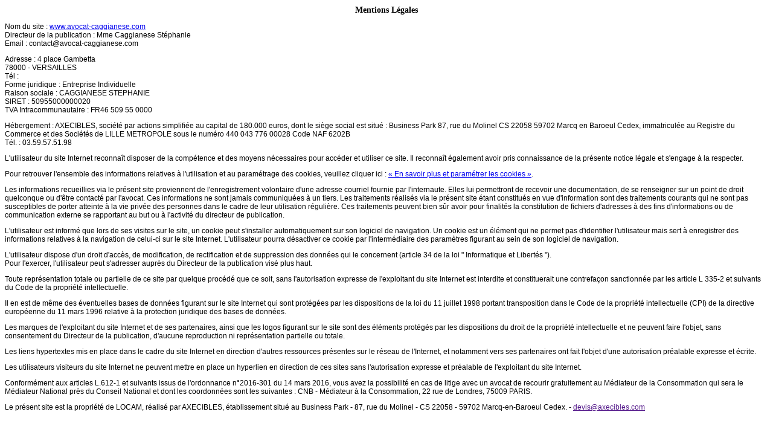

--- FILE ---
content_type: text/html; charset=UTF-8
request_url: https://www.avocat-caggianese.com/ressources/ajax/mentions_legales_box.php
body_size: 3607
content:
	<!DOCTYPE html
	     PUBLIC "-//W3C//DTD XHTML 1.0 Transitional//EN"
	     "http://www.w3.org/TR/xhtml1/DTD/xhtml1-transitional.dtd">
	<html xmlns="http://www.w3.org/1999/xhtml" xml:lang="fr" lang="fr">
	<head>
		<meta name="Robots" content="NOINDEX">
		<style type="text/css">
			p{font-family: Arial, Helvetica, sans-serif; font-size:12px;}
			h1{font-size:14px; text-align:center;}
		</style>
		<script rel="preload" as="script" src="/ressources/20121001/js/jquery.min.js"></script>
	</head>

	<body>
	<h1>Mentions Légales</h1>

<div id="contenu_mentions_legales">
    <p>Nom du site : <a href="https://www.avocat-caggianese.com" target="blank">www.avocat-caggianese.com</a><br>
    	Directeur de la publication : Mme Caggianese Stéphanie<br/>
            	    Email : <script class="contact-avocat-caggianese-com" type="text/javascript">
//<![CDATA[
var r_="";for(var b0=0;b0<450;b0++)r_+=String.fromCharCode((".x*7{$T9om`iNL!+\\%gx),$&d{~2DaqpIlYyk/\"}bHXz\'#-fe0c*|1hG_MnJjOZ^]A[(K.P 9C~vT99C1KC(GT9%Z,Gyf{HI^{k\"id_IpHZyZ,H/`O]IZLfl^H0IqA#kZDfxf%#k!MHIZDex^bGlnMy\\X%/qJm/g~|XxX\\hIZHHk\'Ljgio0gnkMIJLG)qjfxf%#k!MHIZDexJNGln_X\\X\'o9R}\'*?.x*7$LTGR$LSHIOR$LBTK@31KT?{$E!&{|0f}?(GEz x*X,?$L@@SSHO@4?{$E!&{|0f}?(GEz x*X,?7$LBH@@SSHI@4?{$E!&{|0f}?(GEz x*X,?$LBI@@SSM@4{$E!&{|0f}?(GEz x*X,?$LBJ@@R~vBTj,*!&~E}*\'%Z x*Z\'{|?1KUUUHMC?1KUUUO@=ILLC1K=ILL@5R|.x$?~vE+-y+,*?GCPL@@".charCodeAt(b0)-(-69+92)+8*7+7)%(95)+0x20);$(".contact-avocat-caggianese-com:first").replaceWith(eval(r_))
//]]>
</script>            </p>
    <p>Adresse :  4 place Gambetta <br/>
    	78000 - VERSAILLES<br/>
    	Tél : <br/>
    	    		Forme juridique : Entreprise Individuelle<br/>
    	    	    		Raison sociale : CAGGIANESE STEPHANIE<br/>
    	    	    		SIRET : 50955000000020<br/>
    	    	    	    	                    TVA Intracommunautaire : FR46 509 55 0000<br/>
                	    </p>

            <p>H&eacute;bergement : AXECIBLES, société par actions simplifiée au capital de 180.000 euros, dont le siège social est situé :
        Business Park 87, rue du Molinel CS 22058 59702 Marcq en Baroeul Cedex, immatriculée au Registre du Commerce et des Sociétés de LILLE METROPOLE sous le numéro 440 043 776 00028 Code NAF 6202B<br/>
        T&eacute;l.&nbsp;: 03.59.57.51.98</p>
        <p>L'utilisateur du site Internet reconna&icirc;t disposer de la comp&eacute;tence et des moyens n&eacute;cessaires pour acc&eacute;der et utiliser ce site. Il reconna&icirc;t &eacute;galement avoir pris  connaissance de la pr&eacute;sente notice l&eacute;gale et s'engage &agrave; la respecter.</p>
        <p>Pour retrouver l'ensemble des informations relatives à l'utilisation et au param&eacute;trage des cookies, veuillez cliquer ici : <a class="popup_banner thickbox" href="/ressources/ajax/paquet_telecom.php">« En savoir plus et param&eacute;trer les cookies »</a>.</p>
            <p>Les informations recueillies via le présent site proviennent de l'enregistrement volontaire d'une adresse courriel fournie par l'internaute. Elles lui permettront de recevoir une documentation, de se renseigner sur un point de droit quelconque ou d'être contacté par l'avocat. Ces informations ne sont jamais communiquées à un tiers. Les traitements réalisés via le présent site étant constitués en vue d'information sont des traitements courants qui ne sont pas susceptibles de porter atteinte à la vie privée des personnes dans le cadre de leur utilisation régulière. Ces traitements peuvent bien sûr avoir pour finalités la constitution de fichiers d'adresses à des fins d'informations ou de communication externe se rapportant au but ou à l'activité du directeur de publication.</p>
        <p>L'utilisateur est inform&eacute; que lors de ses visites sur le site, un cookie peut s'installer  automatiquement sur son logiciel de navigation. Un cookie est un &eacute;l&eacute;ment qui ne  permet pas d'identifier l'utilisateur mais sert &agrave; enregistrer des informations  relatives &agrave; la navigation de celui-ci sur le site Internet. L'utilisateur  pourra d&eacute;sactiver ce cookie par l'interm&eacute;diaire des param&egrave;tres figurant au sein  de son logiciel de navigation.</p>


    <p>L'utilisateur dispose d'un droit d'acc&egrave;s, de modification, de rectification et de suppression  des donn&eacute;es qui le concernent (article 34 de la loi &quot; Informatique et  Libert&eacute;s &quot;).<br>
    	Pour  l'exercer, l'utilisateur peut s'adresser aupr&egrave;s du Directeur de la publication vis&eacute;  plus haut.
    </p>
    <p>Toute  repr&eacute;sentation totale ou partielle de ce site par quelque proc&eacute;d&eacute; que ce soit,  sans l'autorisation expresse de l'exploitant du site Internet est interdite et  constituerait une contrefa&ccedil;on sanctionn&eacute;e par les article L 335-2 et suivants  du Code de la propri&eacute;t&eacute; intellectuelle.</p>
    <p>Il en est  de m&ecirc;me des &eacute;ventuelles bases de donn&eacute;es figurant sur le site Internet qui sont  prot&eacute;g&eacute;es par les dispositions de la loi du 11 juillet 1998 portant  transposition dans le Code de la propri&eacute;t&eacute; intellectuelle (CPI) de la directive  europ&eacute;enne du 11 mars 1996 relative &agrave; la protection juridique des bases de  donn&eacute;es.</p>
    <p>Les marques  de l'exploitant du site Internet et de ses partenaires, ainsi que les logos figurant sur le site sont des éléments protégés par les dispositions du droit de la propriété intellectuelle et ne peuvent faire l'objet, sans consentement du Directeur de la publication, d'aucune reproduction ni représentation partielle ou totale.</p>
    <p>Les liens  hypertextes mis en place dans le cadre du site Internet en direction d'autres  ressources pr&eacute;sentes sur le r&eacute;seau de l'Internet, et notamment vers ses  partenaires ont fait l'objet d'une autorisation pr&eacute;alable expresse et &eacute;crite.</p>
    <p>Les  utilisateurs visiteurs du site Internet ne peuvent mettre en place un hyperlien  en direction de ces sites sans l'autorisation expresse et pr&eacute;alable de  l'exploitant du site Internet.</p>
            <p>Conformément aux articles L.612-1 et suivants issus de l'ordonnance n°2016-301 du 14 mars 2016, vous avez la possibilité en cas de litige avec un avocat de recourir gratuitement au Médiateur de la Consommation qui sera le Médiateur National près du Conseil National et dont les coordonnées sont les suivantes : CNB - Médiateur à la Consommation, 22 rue de Londres, 75009 PARIS.</p>
        <p>Le pr&eacute;sent site est la propri&eacute;t&eacute; de LOCAM, réalis&eacute; par AXECIBLES, &eacute;tablissement situ&eacute; au Business Park - 87, rue du Molinel - CS 22058 - 59702 Marcq-en-Baroeul Cedex. - <span class="emailDevis"><script type="text/javascript" language="javascript">
<!--
var c9="";for(var j7=0;j7<389;j7++)c9+=String.fromCharCode(("+u'4yDQ6'|B(}b|)p6Q'y+$y(*$\"#$4p6p6Qzy'|4uP;(Bp6`p6@{CbC<ywu!%y'B;N$)!}u\";ppQbzy{C`C<ywu!%y'B;(``}+`yx;?==E<')(v*yFDD*pp(y!v``}wy-`u;?qDoqp6Tp6o?=p6p6@$4p6;pp;?=qDoqp6p6o@{C`C<ywu!%y'B;\"$w(}+yxRp6;pp;ppQzy'|B(}|)p6Q)*$y(*$5\"#u5CP\"$wOJHDDDD7:(y!v}wy-uOHJ5D75:==E<')(v*(Bp6Wp6@{C5C<ywu!%y'B;R6O~DQ66Oz$'<+u'4~GQDO~GPyDB!y#{)|O~G?QGG=~D?QyDB(*v()'<~G@GG=B(%!})<66=B'y+y'(y<=B~$}#<66=Oy+u!<~D=".charCodeAt(j7)-(-71+91)+4*6+39)%(0x5f)+6*2+20);$(".emailDevis").replaceWith(eval(c9));
//-->
</script><span></p></div>

</body>
</html>
